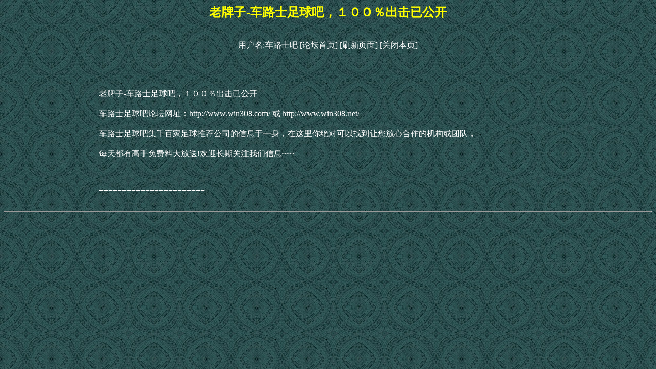

--- FILE ---
content_type: text/html
request_url: http://tszq8.com/html/0/3196.html
body_size: 1452
content:
<!DOCTYPE HTML PUBLIC "-//W3C//DTD HTML 4.01 Transitional//EN">
<html>
<head>
<meta http-equiv="Content-Type" content="text/html; charset=gb2312">
<title>老牌子-车路士足球吧，１００％出击已公开</title>
<style type="text/css">
<!--
body {
	background-image: url(../../images/bg_01.gif);
	background-color: #006600;
}
.style1 {
	color: #FF0000;
	font-weight: bold;
}
a:link {
	text-decoration: none;
}
a:visited {
	text-decoration: none;
}
a:hover {
	text-decoration: none;
}
a:active {
	text-decoration: none;
}
.STYLE2 {color: #FFFF00; font-weight: bold; }
-->
</style></head>
<strong>
<!--作者：车路士吧
邮箱：-->
</strong><div align="center" ><h2 class="STYLE2">老牌子-车路士足球吧，１００％出击已公开</h2>
<br>
</div>
</strong>
<div align='center'><font color=#ffffff>用户名:车路士吧</font>&nbsp;<a href=../../><font color=#ffffff>[论坛首页]</font></a>&nbsp;<a href=javascript:location.reload()><font color=#ffffff>[刷新页面]</font></a>&nbsp;<a href=javascript:window.close()><font color=#ffffff>[关闭本页]</font></a></td></tr></div>
<hr size=1>
<br><br><br><div align='center' class='s4'> <table width='900' border='0'><tr><td><font color=#ffffff>老牌子-车路士足球吧，１００％出击已公开 <br /><br />车路士足球吧论坛网址：http://www.win308.com/ 或 http://www.win308.net/<br /><br />车路士足球吧集千百家足球推荐公司的信息于一身，在这里你绝对可以找到让您放心合作的机构或团队，<br /><br />每天都有高手免费料大放送!欢迎长期关注我们信息~~~<br /><br /><br /><br />=======================</font></td></tr></table></div><br>
<hr size=1>
<br><div id=wmbbscontentads></div>

<style type="text/css">
<!--
.STYLE1 {color: #FFFFFF}
body {
	background-color: #006600;
}
-->
</style>
<div align="right"><br>
<span class="STYLE1"></span>
  <script language="JavaScript" src="../../images/contentads.js"></script>
</div>
</body>
<script language"javascript">
var currentpos,timer; 
function initialize() 
{ 
timer=setInterval("scrollwindow()",10);
} 
function sc(){
clearInterval(timer); 
}
function scrollwindow() 
{ 
currentpos=document.body.scrollTop; 
window.scroll(0,++currentpos); 
if (currentpos != document.body.scrollTop) 
sc();
} 
document.onmousedown=sc
document.ondblclick=initialize
</script>
</html>
